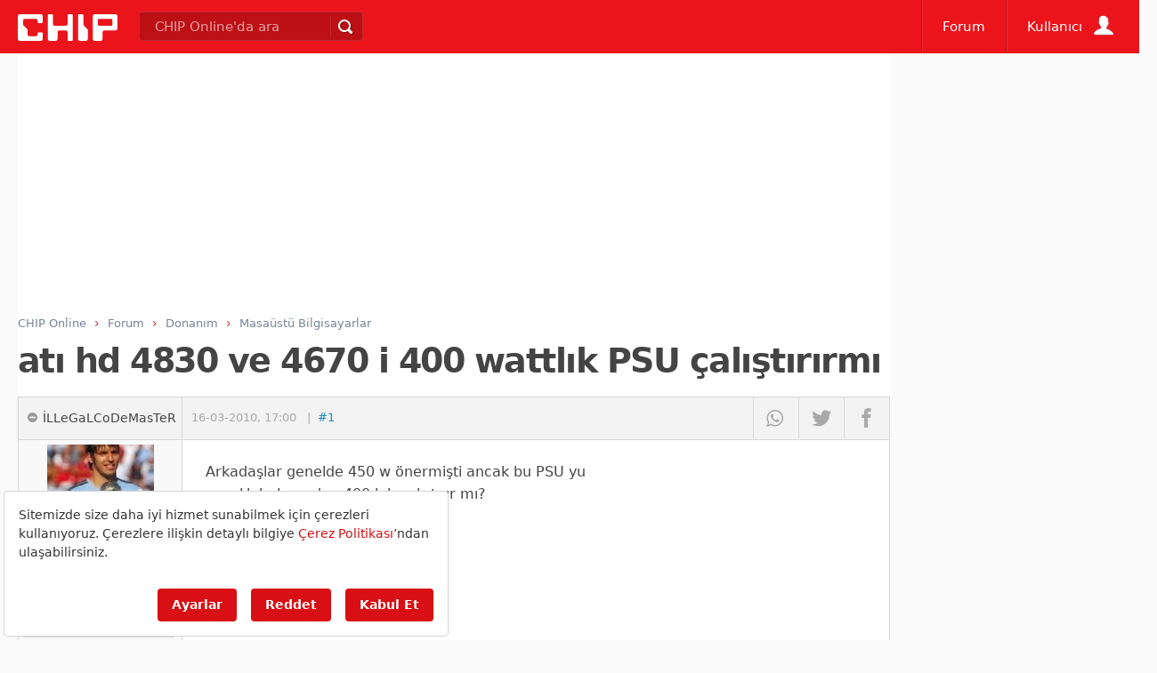

--- FILE ---
content_type: text/html; charset=utf-8
request_url: https://www.google.com/recaptcha/api2/aframe
body_size: 250
content:
<!DOCTYPE HTML><html><head><meta http-equiv="content-type" content="text/html; charset=UTF-8"></head><body><script nonce="o0kJFdp72CjuHd0RPMpLLg">/** Anti-fraud and anti-abuse applications only. See google.com/recaptcha */ try{var clients={'sodar':'https://pagead2.googlesyndication.com/pagead/sodar?'};window.addEventListener("message",function(a){try{if(a.source===window.parent){var b=JSON.parse(a.data);var c=clients[b['id']];if(c){var d=document.createElement('img');d.src=c+b['params']+'&rc='+(localStorage.getItem("rc::a")?sessionStorage.getItem("rc::b"):"");window.document.body.appendChild(d);sessionStorage.setItem("rc::e",parseInt(sessionStorage.getItem("rc::e")||0)+1);localStorage.setItem("rc::h",'1769136574970');}}}catch(b){}});window.parent.postMessage("_grecaptcha_ready", "*");}catch(b){}</script></body></html>

--- FILE ---
content_type: application/javascript; charset=utf-8
request_url: https://fundingchoicesmessages.google.com/f/AGSKWxVYHXrGl069G4vQvLet3r4FydefYqt3TmWCpTGS2a4jIUbjsLICS47Eib6wlv1eKnZDiK6Riwq5wzPQkWzGLEVDcEoQLUNUEYjxMXDwydz4RxOya_5s_gbVoy9JZ8H3nNVG0xpMFTGc3dU1HJU8jD5y-1bGmtZTtRiglZ3aZrF5PyjruNVKW89X00qV/_.adpartner._adaptvad./sevenl_ad.-doubleclick.js/parking_caf_
body_size: -1289
content:
window['e9ed9fc4-f651-4faa-85e1-1951d111e810'] = true;